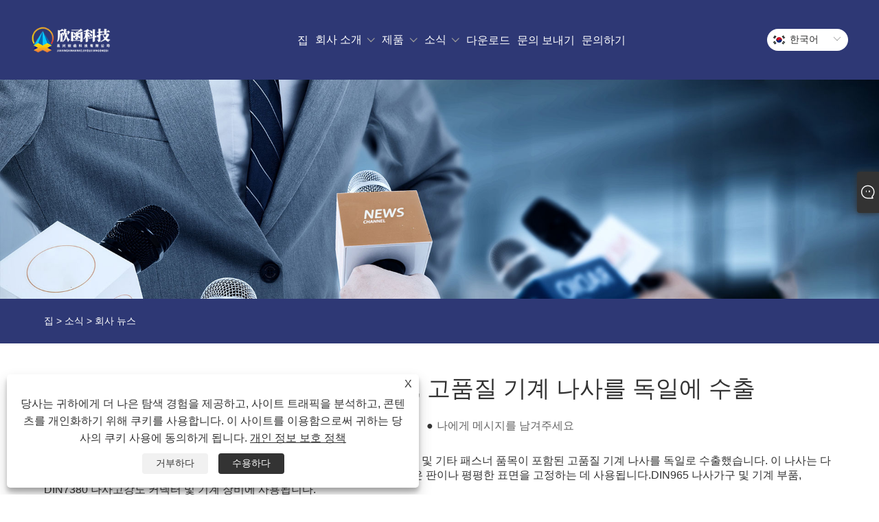

--- FILE ---
content_type: text/html; charset=utf-8
request_url: https://ko.xinhan-fasteners.com/news-show-215.html
body_size: 7560
content:

<!DOCTYPE html>
<html xmlns="https://www.w3.org/1999/xhtml" lang="ko" >
<head>
    <meta http-equiv="Content-Type" content="text/html; charset=utf-8">
    <meta name="viewport" content="width=device-width, initial-scale=1, minimum-scale=1, maximum-scale=1">
    
<title>Xinhan Technology Co., Ltd.는 고품질 기계 나사를 독일로 수출합니다. - 뉴스 - 가흥 Xinhan Technology Co.,Ltd.</title>
<meta name="keywords" content="Xinhan Technology Co., Ltd., 고품질 기계 나사를 독일에 수출" />
<meta name="description" content="가흥 Xinhan Technology Co.,Ltd.: Xinhan Technology Co., Ltd.는 고품질 기계 나사를 독일에 수출합니다." />
<link rel="shortcut icon" href="/upload/7358/20231222085953898452.ico" type="image/x-icon" />
<!-- Google tag (gtag.js) -->
<script async src="https://www.googletagmanager.com/gtag/js?id=G-HMJ1DN5NK9"></script>
<script>
  window.dataLayer = window.dataLayer || [];
  function gtag(){dataLayer.push(arguments);}
  gtag('js', new Date());

  gtag('config', 'G-HMJ1DN5NK9');
</script>
<link rel="dns-prefetch" href="https://style.trade-cloud.com.cn" />
<link rel="dns-prefetch" href="https://i.trade-cloud.com.cn" />
    <meta name="robots" content="index,follow">
    <meta name="distribution" content="Global" />
    <meta name="googlebot" content="all" />
    <meta property="og:type" content="news" />
    <meta property="og:url" content="https://ko.xinhan-fasteners.com/news-show-215.html" />
    <meta property="og:title" content="Xinhan Technology Co., Ltd.는 고품질 기계 나사를 독일로 수출합니다. - 뉴스 - 가흥 Xinhan Technology Co.,Ltd." />
    <meta property="og:description" content="2024년 1월 19일, Xinhan Technology Co., Ltd.는 DIN7991, DIN965, DIN7380 및 기타 패스너 품목이 포함된 고품질 기계 나사 일괄 제품을 독일로 수출했습니다." />
    <meta property="og:site_name" content="https://ko.xinhan-fasteners.com" />
    
    <link href="https://ko.xinhan-fasteners.com/news-show-215.html" rel="canonical" />
    <link rel="alternate" hreflang="en"  href="https://www.xinhan-fasteners.com/news-show-181.html"/>
<link rel="alternate" hreflang="x-default"  href="https://www.xinhan-fasteners.com/news-show-181.html"/>
<link rel="alternate" hreflang="vi"  href="https://vi.xinhan-fasteners.com/news-show-183.html"/>
<link rel="alternate" hreflang="it"  href="https://it.xinhan-fasteners.com/news-show-185.html"/>
<link rel="alternate" hreflang="es"  href="https://es.xinhan-fasteners.com/news-show-187.html"/>
<link rel="alternate" hreflang="ru"  href="https://ru.xinhan-fasteners.com/news-show-189.html"/>
<link rel="alternate" hreflang="nl"  href="https://nl.xinhan-fasteners.com/news-show-191.html"/>
<link rel="alternate" hreflang="pt"  href="https://pt.xinhan-fasteners.com/news-show-193.html"/>
<link rel="alternate" hreflang="th"  href="https://th.xinhan-fasteners.com/news-show-195.html"/>
<link rel="alternate" hreflang="pl"  href="https://pl.xinhan-fasteners.com/news-show-197.html"/>
<link rel="alternate" hreflang="fr"  href="https://fr.xinhan-fasteners.com/news-show-199.html"/>
<link rel="alternate" hreflang="de"  href="https://de.xinhan-fasteners.com/news-show-201.html"/>
<link rel="alternate" hreflang="da"  href="https://da.xinhan-fasteners.com/news-show-203.html"/>
<link rel="alternate" hreflang="hi"  href="https://hi.xinhan-fasteners.com/news-show-205.html"/>
<link rel="alternate" hreflang="fi"  href="https://fi.xinhan-fasteners.com/news-show-207.html"/>
<link rel="alternate" hreflang="hu"  href="https://hu.xinhan-fasteners.com/news-show-209.html"/>
<link rel="alternate" hreflang="ja"  href="https://ja.xinhan-fasteners.com/news-show-212.html"/>
<link rel="alternate" hreflang="ko"  href="https://ko.xinhan-fasteners.com/news-show-215.html"/>
<link rel="alternate" hreflang="sv"  href="https://sv.xinhan-fasteners.com/news-show-218.html"/>
<link rel="alternate" hreflang="ms"  href="https://ms.xinhan-fasteners.com/news-show-221.html"/>
<link rel="alternate" hreflang="bn"  href="https://bn.xinhan-fasteners.com/news-show-224.html"/>

    <script type="application/ld+json">[
  {
    "@context": "https://schema.org/",
    "@type": "BreadcrumbList",
    "ItemListElement": [
      {
        "@type": "ListItem",
        "Name": "집",
        "Position": 1,
        "Item": "https://ko.xinhan-fasteners.com/"
      },
      {
        "@type": "ListItem",
        "Name": "소식",
        "Position": 2,
        "Item": "https://ko.xinhan-fasteners.com/news.html"
      },
      {
        "@type": "ListItem",
        "Name": "회사 뉴스",
        "Position": 3,
        "Item": "https://ko.xinhan-fasteners.com/news-49.html"
      },
      {
        "@type": "ListItem",
        "Name": "Xinhan Technology Co., Ltd., 고품질 기계 나사를 독일에 수출",
        "Position": 4,
        "Item": "https://ko.xinhan-fasteners.com/news-show-215.html"
      }
    ]
  },
  {
    "@context": "http://schema.org",
    "@type": "NewsArticle",
    "MainEntityOfPage": {
      "@type": "WebPage",
      "@id": "https://ko.xinhan-fasteners.com/news-show-215.html"
    },
    "Headline": "Xinhan Technology Co., Ltd.는 고품질 기계 나사를 독일로 수출합니다. - 뉴스 - 가흥 Xinhan Technology Co.,Ltd.",
    "Image": {
      "@type": "ImageObject",
      "Url": "https://ko.xinhan-fasteners.com/upload/7358/20240122110126472708.jpg"
    },
    "DatePublished": "2024-01-22T11:01:27.0000000Z",
    "Author": {
      "@type": "Organization",
      "Name": "가흥신한기술유한회사",
      "Url": "https://ko.xinhan-fasteners.com/",
      "Logo": null
    },
    "Publisher": {
      "@type": "Organization",
      "Name": "가흥신한기술유한회사",
      "Url": null,
      "Logo": {
        "@type": "ImageObject",
        "Url": "https://ko.xinhan-fasteners.com/upload/7358/2023122208565360197.png"
      }
    },
    "Description": "가흥 Xinhan Technology Co.,Ltd.: Xinhan Technology Co., Ltd.는 고품질 기계 나사를 독일에 수출합니다."
  }
]</script>
    
<link rel="stylesheet" href="/Template/309/css/public.css">
<link rel="stylesheet" type="text/css" href="/Template/309/css/iconfont.css" />
<link rel="stylesheet" type="text/css" href="/Template/309/css/im.css" />
<link rel="stylesheet" type="text/css" href="/Template/309/css/language.css">
<link rel="stylesheet" href="/Template/309/css/iconfont.css" />

    <link type="text/css" rel="stylesheet" href="/Template/309/default/css/product.css" />
    <link rel="stylesheet" type="text/css" href="/Template/309/default/css/product_mobile.css">
    <script src="/Template/309/js/jquery.min.js"></script>
    <script type="text/javascript" src="/Template/309/js/owl.carousel.js"></script>
    <script type="text/javascript" src="/js/book.js"></script>
    <link type="text/css" rel="stylesheet" href="/css/inside.css" />
</head>
<body>
    <div class="container">
        
<header class="nav_head fixed-nav-up">
    <section class="head_layer">
        <div class="nav_main">
            <figure class="logo">
                <a href="/" title="가흥신한기술유한회사"><img src="/upload/7358/2023122208565360197.png" alt="가흥신한기술유한회사"></a>
            </figure>
            <nav class="nav_w">
                <ul class="head_nav">
                    <li><a href="/" title="집"><em>집</em></a></li><li><a href="/about.html" title="회사 소개"><em>회사 소개</em></a><i></i><ul><li><a title="회사 프로필" href="/about.html"><em>회사 프로필</em></a></li><li><a title="응용 및 장비" href="/about-374635.html"><em>응용 및 장비</em></a></li><li><a title="우리의 인증서" href="/about-374636.html"><em>우리의 인증서</em></a></li><li><a title="시장과 서비스" href="/about-374637.html"><em>시장과 서비스</em></a></li></ul></li><li><a href="/products.html" title="제품"><em>제품</em></a><i></i><ul><li><a title="기계 나사" href="/machine-screw"><em>기계 나사</em></a></li><li><a title="금속 너트" href="/metal-nut"><em>금속 너트</em></a></li><li><a title="셀프 드릴링 나사" href="/self-drilling-screw"><em>셀프 드릴링 나사</em></a></li><li><a title="금속 볼트" href="/metal-bolt"><em>금속 볼트</em></a></li><li><a title="셀프 태핑 네일" href="/self-tapping-nail"><em>셀프 태핑 네일</em></a></li><li><a title="확장 볼트" href="/expansion-bolts"><em>확장 볼트</em></a></li><li><a title="가구 하드웨어 나사 및 너트" href="/furniture-hardware-screws-and-nuts"><em>가구 하드웨어 나사 및 너트</em></a></li><li><a title="삼각형 톱니 태핑 나사" href="/triangle-teeth-tapping-screw"><em>삼각형 톱니 태핑 나사</em></a></li></ul></li><li><a href="/news.html" title="소식"><em>소식</em></a><i></i><ul><li><a title="회사 뉴스" href="/news-49.html"><em>회사 뉴스</em></a></li><li><a title="업계 뉴스" href="/news-50.html"><em>업계 뉴스</em></a></li><li><a title="자주하는 질문" href="/news-51.html"><em>자주하는 질문</em></a></li></ul></li><li><a href="/download.html" title="다운로드"><em>다운로드</em></a></li><li><a href="/message.html" title="문의 보내기"><em>문의 보내기</em></a></li><li><a href="/contact.html" title="문의하기"><em>문의하기</em></a></li>
                </ul>
            </nav>
            <div class="head_right">
                <div class="c-language ensemble">
                    <div class="c-language-title medium-title">
                        <div class="language-flag language-flag-ko"><a title="한국어" href="javascript:;"><b class="country-flag"></b><span>한국어</span> </a></div>
                    </div>
                    <div class="c-language-cont sub-content">
                        <ul class="language-seo" id="prisna-translator-seo">
                            <li class="language-flag language-flag-en"><a title="English" href="//www.xinhan-fasteners.com"><b class="country-flag"></b><span>English</span></a></li><li class="language-flag language-flag-es"><a title="Español" href="//es.xinhan-fasteners.com"><b class="country-flag"></b><span>Español</span></a></li><li class="language-flag language-flag-pt"><a title="Português" href="//pt.xinhan-fasteners.com"><b class="country-flag"></b><span>Português</span></a></li><li class="language-flag language-flag-ru"><a title="русский" href="//ru.xinhan-fasteners.com"><b class="country-flag"></b><span>русский</span></a></li><li class="language-flag language-flag-fr"><a title="Français" href="//fr.xinhan-fasteners.com"><b class="country-flag"></b><span>Français</span></a></li><li class="language-flag language-flag-ja"><a title="日本語" href="//ja.xinhan-fasteners.com"><b class="country-flag"></b><span>日本語</span></a></li><li class="language-flag language-flag-de"><a title="Deutsch" href="//de.xinhan-fasteners.com"><b class="country-flag"></b><span>Deutsch</span></a></li><li class="language-flag language-flag-vi"><a title="tiếng Việt" href="//vi.xinhan-fasteners.com"><b class="country-flag"></b><span>tiếng Việt</span></a></li><li class="language-flag language-flag-it"><a title="Italiano" href="//it.xinhan-fasteners.com"><b class="country-flag"></b><span>Italiano</span></a></li><li class="language-flag language-flag-nl"><a title="Nederlands" href="//nl.xinhan-fasteners.com"><b class="country-flag"></b><span>Nederlands</span></a></li><li class="language-flag language-flag-th"><a title="ภาษาไทย" href="//th.xinhan-fasteners.com"><b class="country-flag"></b><span>ภาษาไทย</span></a></li><li class="language-flag language-flag-pl"><a title="Polski" href="//pl.xinhan-fasteners.com"><b class="country-flag"></b><span>Polski</span></a></li><li class="language-flag language-flag-ko"><a title="한국어" href="//ko.xinhan-fasteners.com"><b class="country-flag"></b><span>한국어</span></a></li><li class="language-flag language-flag-sv"><a title="Svenska" href="//sv.xinhan-fasteners.com"><b class="country-flag"></b><span>Svenska</span></a></li><li class="language-flag language-flag-hu"><a title="magyar" href="//hu.xinhan-fasteners.com"><b class="country-flag"></b><span>magyar</span></a></li><li class="language-flag language-flag-ms"><a title="Malay" href="//ms.xinhan-fasteners.com"><b class="country-flag"></b><span>Malay</span></a></li><li class="language-flag language-flag-bn"><a title="বাংলা ভাষার" href="//bn.xinhan-fasteners.com"><b class="country-flag"></b><span>বাংলা ভাষার</span></a></li><li class="language-flag language-flag-da"><a title="Dansk" href="//da.xinhan-fasteners.com"><b class="country-flag"></b><span>Dansk</span></a></li><li class="language-flag language-flag-fi"><a title="Suomi" href="//fi.xinhan-fasteners.com"><b class="country-flag"></b><span>Suomi</span></a></li><li class="language-flag language-flag-hi"><a title="हिन्दी" href="//hi.xinhan-fasteners.com"><b class="country-flag"></b><span>हिन्दी</span></a></li>
                        </ul>
                    </div>
                </div>
                <div class="head-search">
                    <form class="" action="/products.html">
                        <input class="search-ipt" name="search" placeholder="SEARCH ...">
                        <button class="search-btn" type="button"></button>
                        <span id="btn-search"></span>
                    </form>
                </div>
            </div>
        </div>
    </section>
</header>


        <div class="banner page-banner" id="body">
            <div class="page-bannertxt">
                
            </div>
            <img src="/upload/7358/20231221085432362624.jpg" />
        </div>

        <div class="location">

            <div class="layout">
                <div class="position">
                    <span><a class="home" href="/"><i class="icon-home">집</i></a></span>
                    <span>></span>
                    <a href="https://ko.xinhan-fasteners.com/news.html">소식</a>
                     > <a href="https://ko.xinhan-fasteners.com/news-49.html" title="회사 뉴스">회사 뉴스</a>
                </div>

            </div>
        </div>


        <div class="block nnewshow">
            <div class="layout">

                <div class="classes">
                    <h1>
                        Xinhan Technology Co., Ltd., 고품질 기계 나사를 독일에 수출</h1>
                    <div class="class-info">

                        <div class="date">
                            <span><i>● </i>
                                2024-01-22
                            </span>
                            <span id="viewCount"><i>● </i>- </span>
                            <span><i>● </i><a href="#Leave">나에게 메시지를 남겨주세요 </a></span>
                        </div>
                    </div>
                    <div class="class-name">
                    </div>
                    <div class="class-content">
                        <p>2024년 1월 19일, Xinhan Technology Co., Ltd.는 DIN7991, DIN965, DIN7380 및 기타 패스너 품목이 포함된 고품질 기계 나사를 독일로 수출했습니다. 이 나사는 다양한 응용 시나리오에 사용됩니다. 예를 들어 DIN7991 나사는 일반적으로 얇은 판이나 평평한 표면을 고정하는 데 사용됩니다.<a href="/din-965-cross-recessed-countersunk-head-screws.html" target="_blank">DIN965 나사</a>가구 및 기계 부품,<a href="/din-7380-hex-socket-round-head-screws.html" target="_blank">DIN7380 나사</a>고강도 커넥터 및 기계 장비에 사용됩니다.</p>
<p>Jiaxing Xinhan Technology Co.,Ltd.는 2010년에 설립되었습니다. 절강성 하이옌 지방의 아름다운 항저우 만에 위치하고 있으며 남쪽의 항저우와 북쪽의 상하이에서 100km 떨어져 있습니다. 회사 면적은 10000평방미터입니다. 미터, 60명 이상의 직원을 보유하고 있습니다. 기계 나사 및 삼각형 자동 잠금 나사를 기반으로 하는 다양한 패스너 생산을 전문으로 합니다. 연간 판매량은 8,000만 위안(미화 1,200만 달러)에 도달하고 연간 생산량은 8,500톤입니다.</p>
<p>신한기술(주) 전문적인 중국 기계 나사 제조업체 및 공급업체입니다. 저렴한 가격으로 최고의 기계 나사를 찾고 있다면 지금 문의하세요!</p>
<p>
	<img src="https://i.trade-cloud.com.cn/upload/7358/image/20240122/-----20240122102919_452404.jpg" alt="" width="1000" height="1333" title="" align="" /> 
</p>
<p>
	<img src="https://i.trade-cloud.com.cn/upload/7358/image/20240122/-----20240122102925_395858.jpg" alt="" width="1000" height="1062" title="" align="" /> 
</p>
<p>
	<img src="https://i.trade-cloud.com.cn/upload/7358/image/20240122/-----20240122102929_716185.jpg" alt="" width="1000" height="1333" title="" align="" /> 
</p>
<p>
	<br />
</p>
                    </div>
                    <div class="prev-next">
                        <div class="prev-news"><span>이전의:</span><a>무소식</a></div>
                        <div class="next-news"><span>다음:</span><a href="/news-show-217.html" title="Xinhan Technology Co., Ltd. 새해부터 업무가 시작됩니다.">Xinhan Technology Co., Ltd. 새해부터 업무가 시작됩니다.</a></div>
                    </div>
                </div>
                <div class="a2a_kit a2a_kit_size_32 a2a_default_style">
                    <a class="a2a_dd" href="https://www.addtoany.com/share"></a>
                    <a class="a2a_button_facebook"></a>
                    <a class="a2a_button_twitter"></a>
                    <a class="a2a_button_pinterest"></a>
                    <a class="a2a_button_linkedin"></a>
                </div>
                <script async src="https://static.addtoany.com/menu/page.js"></script>
            </div>
        </div>
        <div class="block news-inquiry" id="Leave">
            <div class="layout">
                <div class="classes">
                    <div class="class-content">

                        <div class="inquiry">
                            <h3>문의 보내기</h3>
                            <form class="form" id="ContactForm" data-proid="0">
                                <div class="form-item col-l-1">
                                    <input placeholder="주제*" id="contact_subject" name="Subject" type="text" value="" required>
                                </div>
                                <div class="form-item col-r-1">
                                    <input placeholder="회사" id="contact_company" name="Company" type="text" value="">
                                </div>
                                <div class="form-item col-l-1">
                                    <input name="email" placeholder="이메일*" id="contact_email" type="email" value="" required>
                                </div>
                                <div class="form-item col-r-1">
                                    <input placeholder="이름*" id="contact_name" name="name" type="text" value="" required>
                                </div>
                                <div class="form-item col-l-1">
                                    <input placeholder="전화 / 왓츠앱" id="contact_tel" name="tel" type="text" value="">
                                </div>
                                <div class="form-item col-l-2">
                                    <textarea name="content" placeholder="콘텐츠*" id="contact_content" required></textarea>
                                </div>
                                <div class="form-item">
                                    <button id="submit" type="submit" style="line-height: 40px; border: 1px solid #999; border-radius: 5px;">제출하다</button>
                                </div>
                            </form>
                        </div>
                    </div>
                </div>
            </div>
        </div>
        <script>
            ContactForm.addEventListener("submit", (e) => {
                e.preventDefault();

                const button = $("#submit");

                button.attr("disabled", true);

                var ProID, Subject, Company, Email, Name, Tel, Content;
                ProID = $("#ContactForm").attr("data-proid").trim();
                Subject = $("input#contact_subject").val().trim();
                Company = $("input#contact_company").val().trim();
                Name = $("input#contact_name").val().trim();
                Email = $("input#contact_email").val().trim();
                Tel = $("input#contact_tel").val().trim();
                Content = $("#contact_content").val();

                button.html("Please Wait...");

                var url = window.location.pathname;
                $.ajax({
                    type: "POST",
                    url: "/AjaxData.ashx",
                    data: "Action=AddBook&ProID=" + encodeURIComponent(ProID) + "&Title=" + encodeURIComponent(Subject) + "&Company=" + encodeURIComponent(Company) + "&Email=" + encodeURIComponent(Email)
                        + "&Name=" + encodeURIComponent(Name) + "&Url=" + encodeURIComponent(url) + "&Tel=" + encodeURIComponent(Tel) + "&Content=" + encodeURIComponent(Content),
                    success: function (ret) {
                        if (ret == "200") {
                            window.location.href = "/thank.html";
                        }
                        else {
                            alert(ret);
                            button.html("제출하다");
                            button.attr("disabled", false);
                        }
                    },
                    error: function (XMLHttpRequest, textStatus, errorThrown) {
                        alert("Erro"); button.html("제출하다"); button.attr("disabled", false);
                    }
                });
            });
            $(function () {
                var newsId = 215;
                if (!newsId) return;
                $.ajax({
                    url: "/Handlers/GetView.ashx",
                    type: "GET",
                    data: { id: newsId, t: new Date().getTime() },
                    cache: false,
                    success: function (res) {
                        $("#viewCount").html('<i>● </i> ' + res);
                    },
                    error: function () {
                        $("#viewCount").html('<i>● </i> -');
                    }
                });
                $.ajax({
                    url: "/Handlers/AddView.ashx",
                    type: "POST",
                    data: { id: newsId },
                    cache: false
                });
            });
        </script>

        
<div class="footer full-main">
    <div class="main-container">
        <div class="footer-content flex-box">
            <div class="footer-item footer-link">
                <h4>회사 소개</h4>
                <ul>
                    <li><a href="/about.html" title="회사 프로필">회사 프로필</a></li><li><a href="/about-374635.html" title="응용 및 장비">응용 및 장비</a></li><li><a href="/about-374636.html" title="우리의 인증서">우리의 인증서</a></li><li><a href="/about-374637.html" title="시장과 서비스">시장과 서비스</a></li>
                </ul>
            </div>
            <div class="footer-item footer-pro">
                <h4>제품</h4>
                <ul>
                    <li><a title="기계 나사" href="/machine-screw">기계 나사</a></li><li><a title="금속 너트" href="/metal-nut">금속 너트</a></li><li><a title="셀프 드릴링 나사" href="/self-drilling-screw">셀프 드릴링 나사</a></li><li><a title="금속 볼트" href="/metal-bolt">금속 볼트</a></li><li><a title="셀프 태핑 네일" href="/self-tapping-nail">셀프 태핑 네일</a></li><li><a title="확장 볼트" href="/expansion-bolts">확장 볼트</a></li><li><a title="가구 하드웨어 나사 및 너트" href="/furniture-hardware-screws-and-nuts">가구 하드웨어 나사 및 너트</a></li><li><a title="삼각형 톱니 태핑 나사" href="/triangle-teeth-tapping-screw">삼각형 톱니 태핑 나사</a></li>
                </ul>
            </div>
            <div class="footer-item">
                <h4>문의하기</h4>
                <div class="add"><p>주소: <a>중국 절강성 가흥시 하이옌현 왕하이 거리 지이로 399호</a></p></div><div class="phone"><p>전화: <a href="tel:+86-573-86455035">+86-573-86455035</a></p><p>이메일: <a href="/message.html">junxia@jxxinhan.com</a></p><p>팩스: <a>+86-573-86030660</a></p></div>
                <div class="share">
                    <li><a href="https://api.whatsapp.com/send?phone=8615314917717&text=Hello" target="_blank" rel="nofollow" class="Whatsapp"><span class="iconfont icon-whatsapp"></span></a></li>
                </div>
            </div>
            <div class="footer-item follow-wrap">
                <img src="/upload/7358/20231226135820405493.png">
                <div class="follow">
                </div>
            </div>
        </div>

        <div class="copyright-row">

            <p>
                저작권 © 2023 가흥신한기술유한회사. 판권 소유.
            </p>

            <span>
                <a href="/links.html">Links</a>
                <a href="/sitemap.html">Sitemap</a>
                <a href="/rss.xml">RSS</a>
                <a href="/sitemap.xml">XML</a>
                <a href="/privacy-policy.html" rel="nofollow" target="_blank">개인 정보 보호 정책</a>
                
            </span>
        </div>
    </div>
</div>
<!-- footer -->

<div class="f-ke">
    <ul>
        <li class="f-ke_a"><a href="https://api.whatsapp.com/send?phone=8615314917717&amp;text=Hello">whatsapp</a></li>
        <li class="emop"><a href="/message.html" title="junxia@jxxinhan.com">E-mail</a></li>
    </ul>
</div>
<!--  js -->
<script src="/Template/309/js/common.js"></script>
<style>


.footer-item ul li a {
    
    color: #b2b9d1;
}

.footer-item .phone p {
  
    color: #b2b9d1;
}

.footer-item .add p {
   
    color: #b2b9d1;
  
}

.footer .copyright-row p {
    color: #b2b9d1;
   
}


.footer .copyright-row span {
    color: #b2b9d1;
   
}
.footer .copyright-row {
  
    border-top: 1px solid #797c8b;
}














.about-detail a {
    color: #fff;
    padding-left: 8px;
   
}


.about-detail .more {
    
    background-color: #1172d3;
    width: 32%;
}

.about .about-text p {
  
    -webkit-line-clamp: 11;
  
}







.opt table tr td { border: 1px solid #000;}

.opt img{max-width:100%;margin:10px auto;display: table-cell;}

.opt { line-height: 1.8;color:#000;   }

.opt table{line-height:25px;width:100%;border-collapse: collapse; }

.opt table tr td{padding-left:2px;}


.opt h4{font-size:16px;color:#1172d3;font-weight: 600;}

.opt table td p{font-size:17px !important;color:#000000 ;line-height: 1.8 !important;}

.opt{font-size:16px;color:#000000;}



@media screen and (max-width: 769px){

.opt table{
width:100%;
display:block;
overflow-x:auto;
}

}

@media only screen and (max-width: 760px){
#swiper3 .swiper-slide {margin-right: 0px;}

.footer .footer-content {padding-bottom: 0px;}

.footer .copyright-row {border-top: 1px solid #9095ab;}



}


@media (max-width: 700px){
.full-main {
    
    margin-bottom: 40px;
}
}







</style><script id="test" type="text/javascript"></script><script type="text/javascript">document.getElementById("test").src="//www.xinhan-fasteners.com/IPCount/stat.aspx?ID=7358";</script>

    </div>
    

<link href="/OnlineService/11/css/im.css" rel="stylesheet" />
<div class="im">
    <style>
        img {
            border: none;
            max-width: 100%;
        }
    </style>
    <label class="im-l" for="select"><i class="iconfont icon-xiaoxi21"></i></label>
    <input type="checkbox" id="select">
    <div class="box">
        <ul>
            <li><a class="ri_WhatsApp" href="https://api.whatsapp.com/send?phone=+8615314917717&text=Hello" title="+8615314917717" target="_blank"><img style="width:25px;" src="/OnlineService/11/images/whatsapp.webp" alt="Whatsapp" /><span>Jessica</span></a></li><li><a class="ri_Email" href="/message.html" title="junxia@jxxinhan.com" target="_blank"><img style="width:25px;" src="/OnlineService/11/images/e-mail.webp" alt="E-mail" /><span>Jessica</span></a></li> 
            <li style="padding:5px"><img src="/upload/7358/20231226135820405493.png" alt="QR" /></li>
        </ul>
    </div>
</div>




<script type="text/javascript">
    $(function () {
		$(".privacy-close").click(function(){
		$("#privacy-prompt").css("display","none");
			});
    });
</script>
	<div class="privacy-prompt" id="privacy-prompt"><div class="privacy-close">X</div>
    	    <div class="text">
    	        당사는 귀하에게 더 나은 탐색 경험을 제공하고, 사이트 트래픽을 분석하고, 콘텐츠를 개인화하기 위해 쿠키를 사용합니다. 이 사이트를 이용함으로써 귀하는 당사의 쿠키 사용에 동의하게 됩니다.
    	        <a href="/privacy-policy.html" rel='nofollow' target="_blank">개인 정보 보호 정책</a>
    	    </div>
    	    <div class="agree-btns">
        	    <a class="agree-btn" onclick="myFunction()" id="reject-btn"   href="javascript:;">
        	        거부하다
        	    </a>
        	    <a class="agree-btn" onclick="closeclick()" style="margin-left:15px;" id="agree-btn" href="javascript:;">
        	        수용하다
        	    </a>
    	    </div>
    	</div>
    <link href="/css/privacy.css" rel="stylesheet" type="text/css"  />	
	<script src="/js/privacy.js"></script>
<script defer src="https://static.cloudflareinsights.com/beacon.min.js/vcd15cbe7772f49c399c6a5babf22c1241717689176015" integrity="sha512-ZpsOmlRQV6y907TI0dKBHq9Md29nnaEIPlkf84rnaERnq6zvWvPUqr2ft8M1aS28oN72PdrCzSjY4U6VaAw1EQ==" data-cf-beacon='{"version":"2024.11.0","token":"939b8811c5ff4223a4ae4bbabf41749c","r":1,"server_timing":{"name":{"cfCacheStatus":true,"cfEdge":true,"cfExtPri":true,"cfL4":true,"cfOrigin":true,"cfSpeedBrain":true},"location_startswith":null}}' crossorigin="anonymous"></script>
</body>
</html>


--- FILE ---
content_type: text/css
request_url: https://ko.xinhan-fasteners.com/Template/309/default/css/product.css
body_size: 4569
content:
i {
	font-style: normal;
}
.page-banner {
	height: auto !important
}

.layout {
max-width: 1400px;margin:auto;
}
.position {
	font-size: 14px !important;
}
.block .product-right .show-detail .product-item .product-info h2 {
	margin-bottom: 20px;
	text-align: center;
	line-height: 24px;
	overflow: hidden;
	text-overflow: ellipsis;
	display: -webkit-box;
	-webkit-line-clamp: 1;
	-webkit-box-orient: vertical;
}
.block .product-right .product-list .product-item .product-info h2 {
	display: block;
	font-size: 16px;
	font-weight: 700;
	margin-top: 10px;
}
.product-right > h1 {
	font-size: 24px;
	line-height: 150%;
	margin-top: 30px;
}
.block .class-content .news-item .news-info p {
	margin-top: 2%;
	color: #666;
}
.location {
	padding-top: 1%;
	padding-bottom: 1%;
}
.block .product-right .product-list .product-item .product-info p {
	margin-top: 2%;
}
.block .product-right .show-detail .product-item .product-img {
	text-align: center;
}
.layout-mobile {
	padding: 0;
}
.product-view {
	width: 100%;
}
.block {
	margin-bottom: 30px;
}
.block .position {
	width: 100%;
	margin-top: 30px;
}
.block .position a, .block .position span {
	display: inline-block;
	padding-right: 5px;
	font-size: 14px;
	color: #333;
	text-transform: capitalize;
}
.block .classes {
	margin-top: 50px;
}
.block .classes h3 {
	
}
.block .classes h1 {
	text-align: center;
	line-height: 30px;
	font-size: 34px;
	color: #333;
	margin-bottom: 30px;
}
.block .classes .class-info p {
	text-align: center;
}
.block .classes .class-name ul {
	display: -webkit-flex;
	display: flex;
	justify-content: center;
}
.block .classes .class-name ul li {
	padding: 10px 30px;
	background-color: #303030;
	margin: 30px 20px;
	border-radius: 5px;
}
.block .classes .class-name ul .current {
	background-color: #333;
}
.block .classes .class-name ul li:hover {
	background-color: #333;
}
.block .classes .class-name ul li a {
	display: block;
	color: #fff;
	font-size: 20px;
}
.block .classes .class-content {
	margin-top: 30px;
	margin-bottom: 30px;
}
.block .classes .class-content img {
	text-align: center;
	margin: 20px 0;
}
.block .class-content .news-list {
	width: 100%;
	display: -webkit-flex;
	display: flex;
	flex-wrap: wrap;
}
.block .class-content .news-item {
	display: block;
	box-sizing: border-box;
	width: 100%;
	margin: 15px 1%;
	background-color: #fff;
}
.block .class-content .news-item .news-img {
	float: left;
	width: 30%;
}
.block .class-content .news-item .news-img img {
	width: 100%;
	margin: 0;
	border-bottom: 1px solid #eee;
}
.block .class-content .news-item .news-info {
	float: right;
	width: 68%;
	text-align: left;
	padding: 15px;
}
.block .class-content .news-item .news-info span {
	display: block;
	font-size: 16px;
	line-height: 20px;
	font-weight: bold;
	overflow: hidden;
	text-overflow: ellipsis;
	display: -webkit-box;
	-webkit-line-clamp: 1;
	-webkit-box-orient: vertical;
	margin-top: 10px;
}
.block .class-content .news-item .news-info p {
	overflow: hidden;
	text-overflow: ellipsis;
	display: -webkit-box;
	-webkit-line-clamp: 4;
	-webkit-box-orient: vertical;
}
.block .class-content .news-item .news-info .news-btn {
	display: block;
	background-color: #2e3875;
	color: #fff;
	width: 120px;
	text-align: center;
	font-weight: 700;
	font-size: 14px;
	border-radius: 100px;
}
.block .class-content .news-item .news-info .news-btn:hover {
	background-color: #303030;
}
.block .layout .page {
	text-align: center;
	margin-top: 30px;
	padding-bottom: 20px;
}
.block .layout .page a {
	display: inline-block;
	width: 40px;
	line-height: 30px;
	text-align: center;
	border: 1px solid #eee;
	border-radius: 3px;
	margin-left: 5px;
	margin-right: 5px;
}
.block .layout .page a:hover {
	color: #fff;
	font-weight: 700;
	background-color: #333;
}
.block .layout .page .current {
	display: inline-block;
	color: #fff;
	font-weight: 700;
	background-color: #333;
}
.col-l-1 {
	float: left;
	text-align: left;
	width: 50%;
}
.col-l-2 {
	float: left;
	text-align: left;
	width: 100%;
}
.col-r-1 {
	float: right;
	text-align: right;
	width: 50%;
}
.col-r-2 {
	float: right;
	text-align: right;
	width: 100%;
}
.block .class-content .form .form-item textarea, .block .class-content .form .form-item input {
	box-sizing: border-box;
	width: 98%;
	line-height: 40px;
	padding: 0 5px;
	border: 1px solid #999;
	border-radius: 5px;
	border-left: solid 3px #2e3875;
}
.block .class-content .form .form-item textarea {
	min-height: 100px;
	width: 100%;
}
#submit {
	background-color: #2e3875;
	text-align: center;
	color: #fff;
	font-weight: 700;
	font-size: 16px;
	width: 200px;
	margin-top: 20px;
}
#submit:hover {
	background-color: #333;
}
.block .class-content .form .form-item img {
	position: absolute;
	right: 0;
	top: 50%;
	margin: 0;
	transform: translate(-50%, -50%);
}
.block .classes .inquiry h3 {
	text-align: center;
	margin-bottom: 30px;
	color: #333;
}
.block .classes .contact .contact-content {
	float: left;
	width: 70%;
	text-align: left;
}
.block .classes .contact .contact-content h3 {
	color: #333;
	text-align: left;
	line-height: 40px;
}
.block .classes .contact .contact-content a, .block .classes .contact .contact-content span {
	display: inline-block;
	text-align: left;
	line-height: 30px;
	font-size: 14px;
}
.block .classes .contact .contact-img {
	float: right;
	width: 30%;
	text-align: center;
}
.block .classes .contact .contact-img img {
	width: 50%;
}
.block .classes .contact {
	background-color: #fff;
	padding: 20px 20px;
	margin-bottom: 30px;
}
.block .class-content .download-list {
	width: 100%;
	float: left;
	margin-bottom: 25px;
}
.download-list .download-item {
	width: 49%;
	float: left;
	padding: 15px 0;
	border-bottom: 1px solid #eee;
}
.download-list .download-item:nth-child(2n) {
	float: right;
}
.download-list .download-item .download-img {
	width: 20%;
	float: left;
}
.download-list .download-item .download-img img {
	width: 100%;
	margin: 0;
}
.download-list .download-item .download-info {
	width: 70%;
	float: right;
	text-align: left;
}
.download-list .download-item .download-info span:nth-child(1) {
	font-weight: bold;
	margin-bottom: 15px;
}
.block .download-list .download-item .download-info span {
	font-size: 16px;
	line-height: 20px;
	overflow: hidden;
	text-overflow: ellipsis;
	display: -webkit-box;
	-webkit-line-clamp: 1;
	-webkit-box-orient: vertical;
}
.download-list .download-item .download-info a {
	display: block;
	display: block;
	background-color: #303030;
	color: #fff;
	padding: 10px 0;
	margin-top: 20px;
	width: 150px;
	text-align: center;
	font-weight: 700;
	font-size: 14px;
}
.block .product-right, .block .product-left {
	margin-top: 30px;
}
.block .product-left {
	float: left;
	width: 100%;
}
.block .product-left h3 {
	padding: 20px 10px;
	background-color: #333;
	color: #fff;
	font-size: 18px;
	font-weight: 700;
}
.block .product-left ul {
}
.block .product-left ul ul {
	border: 0;
	float: left;
	display: none;
}
.block .product-left ul li {
	position: relative;
	width: 25%;
	float: left;
	text-align: center;
}
.block .product-left .product-nav ul li span {
	background: url(https://i.trade-cloud.com.cn/NewImages/images/product_01.webp);
	display: block;
	width: 15px;
	height: 15px;
	position: absolute;
	cursor: pointer;
	right: 35px;
	top: 30px;
	transform: translate(-50%, 0%);
}
.block .product-left .product-list ul li .btn:hover {
}
.block .product-left .product-nav ul li a {
	display: block;
	margin: 15px 30px 15px 20px;
	font-size: 14px;
	border: solid 1px #ccc;
	border-radius: 35px;
	display: -webkit-box;
	-webkit-box-orient: vertical;
	-webkit-line-clamp: 1;
	overflow: hidden;
	padding-left: 40px;
	padding-right: 40px;
	line-height: 45px;
	border-radius: 35px;
}
.block .product-left .product-list ul li .btn span {
	width: auto;
	padding: 10px 15px;
	background-color: #333;
	color: #fff;
	font-size: 14px;
}
.block .product-left .product-list ul li .btn span:hover {
	background-color: #5c9508;
}
.block .product-left ul li a:hover {
}
.block .product-left ul li .current {
	background: inherit;
	font-weight: 700;
}
.block .product-left ul li ul li {
	width: 100%;
	float: left;
}
.block .product-left .product-nav ul li ul li a {
	border: none;
	margin: 0;
	border-bottom: solid 1px #f3f4f8;
}
.block .product-left .product-list {
	margin-top: 30px;
}
.block .product-left .product-list li {
	padding: 0 10px;
}
.block .product-left .product-list li a {
	display: -webkit-flex;
	display: flex;
	align-items: center;
	padding: 15px 0;
	border-bottom: 1px solid #ccc;
}
.block .product-left .product-list img {
	width: 30%;
}
.block .product-left .product-list span {
	display: inline-block;
	width: 65%;
	margin-left: 5%;
}
.block .product-right {
	float: left;
	width: 100%;
}
.product-right h3 {
	font-size: 24px;
	line-height: 150%;
	margin-top: 30px;
}
.block .product-right .product-info p {
	margin-top: 30px;
	font-size: 14px;
	color: #666;
	line-height: 150%;
}
.block .product-right .product-list .product-item {
	width: 100%;
	box-sizing: border-box;
	display: -webkit-flex;
	display: flex;
	justify-content: space-between;
	padding: 30px 20px 20px 20px;
	border-bottom: 1px solid #ccc;
}
.block .product-right .product-list .product-item .product-img {
	width: 30%;
	border: 1px solid #eee;
}
.block .product-right .product-list .product-item .product-img img {
	width: 100%;
	margin: 0;
}
.block .product-right .product-list .product-item .product-info {
	width: 68%;
	margin: 0;
}
.block .product-right .product-list .product-item .product-info span {
	display: block;
	font-size: 16px;
	font-weight: 700;
	margin-top: 10px;
}
.block .product-right .product-list .product-item .product-info p {
	display: block;
	line-height: 25px;
	font-size: 14px;
}
.block .product-right .product-list .product-item .product-info .btn {
	display: inline-block;
	font-size: 16px;
	font-weight: 700;
	padding: 10px 20px;
	background-color: #303030;
	color: #fff;
	margin-top: 30px;
	margin-right: 10px;
}
.block .product-right .product-list .product-item .product-info .btn:hover {
	background-color: #333;
}
.owl-theme .owl-nav [class*="owl-"]:hover {
	background-color: inherit;
	color: #555;
}
.owl-theme .owl-nav [class*="owl-"] {
	background-color: inherit;
	font-size: 20px;
	color: #555;
	padding: 0;
}
.banner img {
	width: 100%;vertical-align: middle;
}
.shown_products_a_left, .shown_products_a_right {
	margin-top: 30px;
}
.shown_products_a_right {
	float: right;
	text-align: left;
	width: 58%;
}
.shown_products_a_left {
	float: left;
	border: 0;
	padding: 2px;
	width: 40%;
}
.shown_products_a_right h1 {
	float: left;
	width: 100%;
	font-size: 16px;
	color: #000;
	font-weight: bold;
	padding: 0px;
	margin: 0px;
	margin-top: 10px;
}
.block .shown_products_a_right h3 {
	float: left;
	width: 100%;
	font-size: 14px;
	padding-top: 10px;
	margin: 0px;
	color: #666;
	font-weight: normal;
}
.block .shown_products_a_right h2 {
	float: left;
	width: 100%;
	font-size: 14px;
	padding-top: 10px;
	margin: 0px;
	color: #666;
}
.shown_products_a_right h4 {
	float: left;
	margin-right: 10px;
	font-size: 12px;
	padding-top: 10px;
	margin-top: 20px;
}
.shown_products_a_right h4 a {
	background-color: #2e3875;
	padding-left: 15px;
	padding-right: 15px;
	padding-top: 8px;
	padding-bottom: 8px;
	color: #FFF;
	font-weight: bold;
}
.shown_products_a .current {
	background-color: inherit;
}
.shown_products_b {
	width: 100%;
	height: auto;
	margin-top: 10px;
	float: left;
}
.shown_products_b_a {
	width: 100%;
	height: auto;
	float: left;
	margin-bottom: 10px;
}
.op {
	float: left;
	width: 100%;
}
.shown_products_b_a h2 {
	width: 100%;
	text-indent: 20px;
	float: left;
	font-weight: bold;
	color: #FFF;
	background-color: #2e3875;
	line-height: 40px;
	font-size: 16px;
}
.shown_products_b_a .descr {
	width: 100%;
	text-indent: 20px;
	float: left;
	font-weight: bold;
	color: #FFF;
	background-color: #2e3875;
	line-height: 40px;
	font-size: 16px;
}


.opt {
	float: left;
	width: 100%;
	margin-top: 1%;
	font-size: 14px;
	word-wrap: break-word;
	white-space: normal;
	word-break: normal;
}
.opt_pt {
	float: left;
	font-size: 16px;
	margin-top: 1.5%;
	width: 100%;
	color: #666;
}
.opt h3 {
	margin-right: 10px;
	margin-top: 0;
	font-size: 14px;
	font-weight: normal;
}
.block .opt h3 a {
	float: left;
	display: inline-block;
	margin-right: 20px;
}
#proabout a {
background-color: rgba(46,56,117,.2);
color: #333;
	margin-right: 5px;
	margin-top: 5px;margin-bottom: 5px;
	padding: 0.5% 0.5% 0.5% 0.5%;
	float: left;
}
.plane-body {
	float: left;
	width: 100%;
	padding-bottom: 20px;
	margin-top: 20px;
}
button, input, select, textarea {
	font-size: 100%;
	margin: 0;
	vertical-align: baseline;
	vertical-align: middle;
}
#form-group-6 {
	width: 100%;
	float: left;
}
.form-group {
	margin-bottom: 15px;
}
#form-group-11 {
	width: 48%;
	float: left;
}
#form-group-12 {
	width: 48%;
	float: right;
}
#form-group-14 {
	width: 100%;
	float: left;
}
#form-group-4 {
	width: 48%;
	float: right;
}
.form-group .form-control {
	border: 1px solid #ccc;
	border-left: solid 3px #2e3875;
	width: 100%;
	border-radius: 5px;
	height: 50px;
	color: #333;
	font-size: 14px;
}
#form-group-14 textarea {
	min-height: 100px;
}
input[type="text"], input[type="password"], input[type="button"], input[type="reset"], input[type="submit"], select, textarea {
	-webkit-appearance: none;
	appearance: none;
	border-radius: 0;
}
.form-control {
	padding: 3px 5px;
	height: 27px;
	-webkit-box-shadow: none;
	box-shadow: none;
}
.form-control {
	display: block;
	width: 100%;
	height: 32px;
	padding: 6px 12px;
	font-size: 13px;
	line-height: 1.42857;
	color: #9c9b9b;
	vertical-align: middle;
	background-color: white;
	border: 1px solid #d6d4d4;
	border-radius: 0px;
	-webkit-box-shadow: inset 0 1px 1px rgba(0,0,0,0.075);
	box-shadow: inset 0 1px 1px rgba(0,0,0,0.075);
	-webkit-transition: border-color ease-in-out 0.15s, box-shadow ease-in-out 0.15s;
	transition: border-color ease-in-out 0.15s, box-shadow ease-in-out 0.15s;
}
button, input, select, textarea {
	font-size: 100%;
	margin: 0;
	vertical-align: baseline;
*vertical-align:middle;
}
.btn.btn-submit {
	border: 0;
	box-sizing: border-box;
	color: #fff;
	background-color: #2e3875;
	float: right;
	font-size: 18px;
	height: auto;
	margin-top: 0;
	padding: 10px;
	text-align: center;
}
#AboutPro {
	width: 100%;
	float: left;
}
#AboutPro h3 {
	width: 16.666%;
	float: left;
	margin-right: 0;
	text-align: center;
}
#AboutPro h3 a.proli1 {
	padding-bottom: 0;
}
#AboutPro h3 a {
	padding: 5%;
	line-height: normal;
	margin-right: 0;
}
#AboutPro h3 a.proli2 {
	white-space: nowrap;
	text-overflow: ellipsis;
	width: 100%;
	overflow: hidden;
}
.content_scene_cat a {
	color: #333;
	padding-left: 1%;
	padding-right: 0.5%;
	padding-top: 0.5%;
	padding-bottom: 0%;
	float: left;
}
.proli1 {
	width: 100%;
	float: left;
}
#AboutPro h3 a img {
	max-width: 100%;
	border: solid 1px #ccc;
}
.productsTags {
	line-height: 120%;
	color: #666;
}
.form-item {
	margin-bottom: 10px;
}
.image-additional .owl-theme .owl-nav [class*=owl-] {
	font-size: 20px;
	padding: 0;
	background: inherit;
	color: #666;
}
.block .product-right .product-info a p {
	text-align: left;
}
.block .class-content .news-item {
	padding: 0;
	border: 1px solid #eee;
	-moz-box-shadow: 7px 5px 30px rgba(72,73,121,0.15);
	-o-box-shadow: 7px 5px 30px rgba(72,73,121,0.15);
	box-shadow: 7px 5px 30px rgba(72,73,121,0.15);
}
}
.block .product-right .product-list .product-item .product-img {
	border: 1px solid #eee;
}
.block .class-content .news-item .news-img {
	border-bottom: 1px solid #eee;
}
.block .class-content .news-item .news-img img {
	height: auto;
}
.block .class-content .news-item .news-info .news-btn {
	background-color: #999;
	padding: 0;
	width: 120px;
	border-radius: 100px;
}
.block .class-content .news-item .news-info .news-btn:hover {
	background-color: #303030;
}
.block .class-content .news-item .news-info {
	padding: 15px;
	box-sizing: border-box;
}
.block .class-content .news-item .news-info .news-btn {
	line-height: 30px;
	margin-top: 20px;
}
.form-item {
	text-align: center;
}
.product-right .product-info {
	margin-top: 30px;
	font-size: 14px;
	color: #666;
	line-height: 150%;
}
.block .product-right .product-list .product-item .product-info span {
	margin-bottom: 30px;
}
.maeta {
	font-size: 14px;
	color: #666;
	line-height: 150%;
}
.block .product-right .product-info p {
	margin-top: 0;
}
.form-item {
	text-align: left;
}
.form-item:nth-child(2n) {
	text-align: right;
}
.form-item:last-child {
	text-align: center;
}
.poorder .tab-list {
	display: flex;
	justify-content: flex-end;
	width: 100%;
}
.container .location {
	width: 100%;
	float: left;
	background-color: #2e3875; color:#fff;
}.container .location a{ color:#fff;}
.location .layout {
	padding-top: 0% !important;
	padding-bottom: 0% !important;
}
.position {
	float: left;
	line-height: 40px;
}
.pro-cat {
	width: 100%;
	float: left;
	margin-top: 35px;
}
.pro-cat-two {
	width: 100%;
	float: left;
	margin-top: 35px;
}
.container-pro-navbar>ul {
	width: 100%;
	overflow: hidden;
	float: left;
}
.container-pro-navbar>ul>li {
	float: left;
}
.container-pro-navbar>ul>li p {
	height: 50px;
	line-height: 50px;
	font-size: 16px;
	padding: 0 20px;
	cursor: pointer;
	color: #646565;
	background-color: #ffffff;
	-webkit-transition: all .8s ease;
	-moz-transition: all .8s ease;
	-ms-transition: all .8s ease;
	-o-transition: all .8s ease;
	transition: all .8s ease;
}
.container-pro-navbar>ul>li p:hover {
	color: #ffffff;
	background-color: #2e3875;
}
.container-pro-navbar>ul>div {
	float: right;
	font-size: 14px;
	color: #555555;
	margin-top: 26px;
}
.container-pro-navbar>ul>div>img {
	vertical-align: top;
}
.container-pro-navbar .navbar-active {
	color: #ffffff !important;
	background-color: #2e3875 !important;
}
.product-submenu {
	margin: 0px auto;
	background: #f3f4f8;
}
.product-submenu ul li {
	display: inline-block;
	font-size: 16px;
	color: #646565;
	position: relative;
	padding: 20px 20px;
}
.product-submenu ul li.cur, .product-submenu ul li:hover a {
	color: #2e3875;
}
.product-submenu ul li:after {
	position: absolute;
	content: "";
	width: 0%;
	height: 2px;
	background: #2e3875;
	left: 0px;
	bottom: 0px;
	transition: all 0.5s;
}
.product-submenu ul li a {
	display: block;
	white-space: normal;
	word-break: break-all;
}
.product-submenu ul li.cur:after, .product-submenu ul li:hover:after {
	width: 100%;
}
.product-submenu ul li {
}
.block .product-right .show-detail .product-item .product-info .btn:last-child {
	background-color: #2e3875;
}
.shown_products_a_right-t p {
	margin-top: 20px;
	width: 100%;
	float: left; color:#666;
}
.container-pro-navbar > ul > li {
	position: relative;
}
.container-pro-navbar > ul > li b {
	position: absolute;
	text-align: center;
	right: 0px;
	top: 12px;
	cursor: pointer;
	width: 20px;
	height: 20px;
}
.container-pro-navbar > ul > li b::before {
	content: "+";
	font-size: 18px;
}
.container-pro-navbar > ul > li.navbar-active b::before {
	content: "-";
}
.container-pro-navbar > ul > li.navbar-active p {
	color: #fff;
	background-color: #2e3875 !important;
}
.pro-nav .pro-cat-two .layout .product-submenu ul {
	display: none;
}
.pro-nav .pro-cat-two .layout .product-submenu ul.on {
	display: block;
}
 @media(max-width:1600px) {
.layout {
	max-width: 90%;
}
}
 @media(max-width:767px) {
#AboutPro h3 {
	width: 33.333%;
}
}
